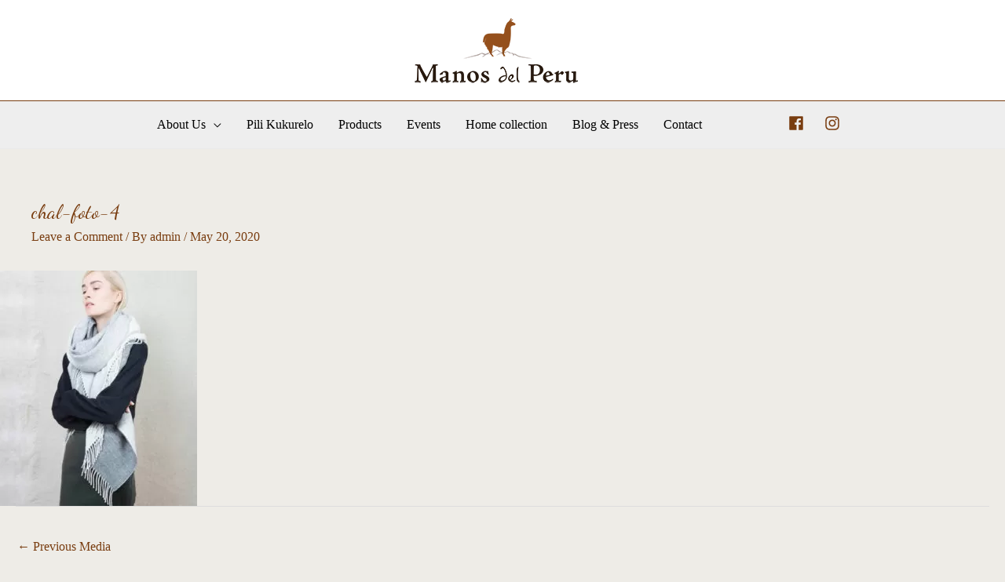

--- FILE ---
content_type: application/x-javascript
request_url: https://manosdelperu.com/wp-content/litespeed/js/e956eebbde317dd97abbfd3ba77f9755.js?ver=8fe0e
body_size: 714
content:
!function(a){"use strict";a.fn.dtwcbe_product_gallery_slider=function(b){var c=a.extend({vertical:!1,thumbsToShow:4},b);if(a(".woocommerce-product-gallery .venobox").venobox({autoplay:!0,titleattr:"title",titleBackground:"#000000",titleBackground:"#000000",titleColor:"#fff",numerationColor:"#fff",arrowsColor:"5",titlePosition:"bottom",numeratio:!0,spinner:"double-bounce",spinColor:"#fff",border:"5px",bgcolor:"#f2f2f2",infinigall:!1,numerationPosition:"bottom"}),a("#product-image-slider").slick({slidesToShow:1,slidesToScroll:1,accessibility:!1,lazyLoad:"progressive",arrows:!0,fade:!1,infinite:!0,autoplay:!1,nextArrow:"<i class=\"btn-next fa fa-angle-right\"></i>",prevArrow:"<i class=\"btn-prev fa fa-angle-left\"></i>",asNavFor:"#product-thumbnails-carousel",dots:!1}),a("#product-thumbnails-carousel").slick({slidesToShow:c.thumbsToShow,slidesToScroll:1,accessibility:!1,asNavFor:"#product-image-slider",dots:!1,infinite:!0,arrows:!0,nextArrow:"<i class=\"btn-next fa fa-angle-right\"></i>",prevArrow:"<i class=\"btn-prev fa fa-angle-left\"></i>",centerMode:!1,dots:!1,draggable:!1,vertical:c.vertical,focusOnSelect:!0,responsive:[{breakpoint:767,settings:{slidesToShow:3,slidesToScroll:1,vertical:!1,draggable:!0,autoplay:!1,isMobile:!0,arrows:!1}}]}),a(".woocommerce-product-gallery__image img").load(function(){var b=jQuery(".woocommerce-product-gallery__image img");a(".woocommerce-product-gallery__image--thumbnail img").remove(),a(".woocommerce-product-gallery__image--thumbnail").append("<img src="+b.attr("src")+" />"),1==b.width()&&1==b.height()||(a(".slider-for .woocommerce-product-gallery__image , #product-thumbnails-carousel .slick-slide .woocommerce-product-gallery__image--thumbnail").trigger("click"),a(".woocommerce-product-gallery__image img").trigger("zoom.destroy"))}),jQuery(".elementor-widget-single-product-images .elementor-widget-container > .onsale").length){var d=jQuery(".elementor-widget-single-product-images .elementor-widget-container > .onsale");jQuery("div.elementor-widget-single-product-images #product-image-slider").prepend(d)}},jQuery(document).ready(function(){if(jQuery(".dtwcbe-woocommerce-checkout").find("div.dtwcbe_woocommerce_checkout_form-login").length){var a=jQuery(".dtwcbe-woocommerce-checkout .woocommerce-form-login-toggle"),b=jQuery(".dtwcbe-woocommerce-checkout form.woocommerce-form-login");jQuery(".dtwcbe_woocommerce_checkout_form-login").append(a),a.show(),b.insertAfter(a)}if(jQuery(".dtwcbe-woocommerce-checkout").find("div.dtwcbe_woocommerce_checkout_coupon_form").length){var c=jQuery(".dtwcbe-woocommerce-checkout .woocommerce-form-coupon-toggle"),d=jQuery(".dtwcbe-woocommerce-checkout form.woocommerce-form-coupon");jQuery(".dtwcbe_woocommerce_checkout_coupon_form").append(c),c.show(),d.insertAfter(c)}}),jQuery(window).load(function(){if(jQuery("body").hasClass("woocommerce-builder-elementor single-product")){var a=jQuery("[data-elementor-type]");jQuery(a).length&&jQuery(a).addClass("product")}})}(jQuery)
;

--- FILE ---
content_type: application/x-javascript
request_url: https://manosdelperu.com/wp-content/litespeed/js/c133e7c38abbac5f73db4d0cffa91016.js?ver=ec4d3
body_size: 507
content:
!function(a){"use strict";a.fn.dtwpb_product_gallery_slider=function(b){var c=a.extend({vertical:!1,thumbsToShow:4},b);if(a("#product-image-slider").slick({slidesToShow:1,slidesToScroll:1,accessibility:!1,lazyLoad:"progressive",arrows:!0,fade:!1,infinite:!0,autoplay:!1,nextArrow:"<i class=\"btn-next fa fa-angle-right\"></i>",prevArrow:"<i class=\"btn-prev fa fa-angle-left\"></i>",asNavFor:"#product-thumbnails-carousel",dots:!1}),a("#product-thumbnails-carousel").slick({slidesToShow:c.thumbsToShow,slidesToScroll:1,accessibility:!1,asNavFor:"#product-image-slider",dots:!1,infinite:!0,arrows:!0,nextArrow:"<i class=\"btn-next fa fa-angle-right\"></i>",prevArrow:"<i class=\"btn-prev fa fa-angle-left\"></i>",centerMode:!1,dots:!1,draggable:!1,vertical:c.vertical,focusOnSelect:!0,responsive:[{breakpoint:767,settings:{slidesToShow:3,slidesToScroll:1,vertical:!1,draggable:!0,autoplay:!1,isMobile:!0,arrows:!1}}]}),a(".woocommerce-product-gallery__image img").load(function(){var b=jQuery(".woocommerce-product-gallery__image img");a(".woocommerce-product-gallery__image--thumbnail img").remove(),a(".woocommerce-product-gallery__image--thumbnail").append("<img src="+b.attr("src")+" />"),1==b.width()&&1==b.height()||(a(".slider-for .woocommerce-product-gallery__image , #product-thumbnails-carousel .slick-slide .woocommerce-product-gallery__image--thumbnail").trigger("click"),a(".woocommerce-product-gallery__image img").trigger("zoom.destroy"))}),jQuery(".woocommerce-product-gallery-slider-wrap > .onsale").length){var d=jQuery(".woocommerce-product-gallery-slider-wrap > .onsale");jQuery("div.woocommerce-product-gallery-slider-wrap #product-image-slider").prepend(d)}},jQuery(document).ready(function(){if(jQuery(".dtwpb-woocommerce-checkout").find("div.dtwpb_woocommerce_checkout_form-login").length){var a=jQuery(".dtwpb-woocommerce-checkout .woocommerce-form-login-toggle"),b=jQuery(".dtwpb-woocommerce-checkout form.woocommerce-form-login");jQuery(".dtwpb_woocommerce_checkout_form-login").append(a),a.show(),b.insertAfter(a)}if(jQuery(".dtwpb-woocommerce-checkout").find("div.dtwpb_woocommerce_checkout_coupon_form").length){var c=jQuery(".dtwpb-woocommerce-checkout .woocommerce-form-coupon-toggle"),d=jQuery(".dtwpb-woocommerce-checkout form.woocommerce-form-coupon");jQuery(".dtwpb_woocommerce_checkout_coupon_form").append(c),c.show(),d.insertAfter(c)}})}(jQuery)
;

--- FILE ---
content_type: application/x-javascript
request_url: https://manosdelperu.com/wp-content/litespeed/js/bdf46aa86bbd51046d818ef315145f22.js?ver=1b456
body_size: 768
content:
!function(e){"use strict";const t=e.params,n=(document.querySelector.bind(document),(e,t)=>t.split(".").reduce((e,t)=>e&&e[t],e)),s=()=>null,i=e=>null===e||e===undefined?"":e,o="wc/store/checkout";function a(){const i=t.allowTracking?n:s,o=Object.entries(e.fields).map(([e,t])=>[e,i(sbjs.get,t)]);return Object.fromEntries(o)}function c(e){window.wp&&window.wp.data&&window.wp.data.dispatch&&window.wc&&window.wc.wcBlocksData&&window.wp.data.dispatch(window.wc.wcBlocksData.CHECKOUT_STORE_KEY).__internalSetExtensionData("woocommerce/order-attribution",e,!0)}function r(){if(window.wp&&window.wp.data&&"function"==typeof window.wp.data.subscribe){const e=window.wp.data.subscribe(function(){e(),c(a())},o)}}e.setOrderTracking=function(e){t.allowTracking=e,e?sbjs.init({lifetime:Number(t.lifetime),session_length:Number(t.session),timezone_offset:"0"}):function(){const e=window.location.hostname;["sbjs_current","sbjs_current_add","sbjs_first","sbjs_first_add","sbjs_session","sbjs_udata","sbjs_migrations","sbjs_promo"].forEach(t=>{document.cookie=`${t}=; path=/; max-age=-999; domain=.${e};`})}();const n=a();!function(e){for(const t of document.querySelectorAll("wc-order-attribution-inputs"))t.values=e}(n),c(n)},e.setOrderTracking(t.allowTracking),"loading"===document.readyState?document.addEventListener("DOMContentLoaded",r):r(),window.customElements.define("wc-order-attribution-inputs",class extends HTMLElement{constructor(){if(super(),this._fieldNames=Object.keys(e.fields),this.hasOwnProperty("_values")){let e=this.values;delete this.values,this.values=e||{}}}connectedCallback(){this.innerHTML="";const e=new DocumentFragment;for(const n of this._fieldNames){const s=document.createElement("input");s.type="hidden",s.name=`${t.prefix}${n}`,s.value=i(this.values&&this.values[n]||""),e.appendChild(s)}this.appendChild(e)}set values(e){if(this._values=e,this.isConnected)for(const e of this._fieldNames){const n=this.querySelector(`input[name="${t.prefix}${e}"]`);n?n.value=i(this.values[e]):console.warn(`Field "${e}" not found. Most likely, the '<wc-order-attribution-inputs>' element was manipulated.`)}}get values(){return this._values}})}(window.wc_order_attribution)
;